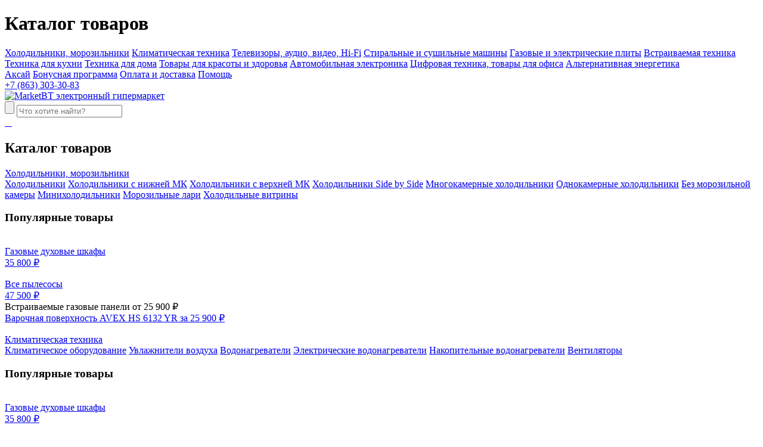

--- FILE ---
content_type: text/html; charset=UTF-8
request_url: https://aksay.marketbt.ru/catalog/kofemolki/
body_size: 13117
content:
<!doctype html>
<html class="no-js" lang="">
    <head>
        <meta charset="utf-8">
        <meta http-equiv="x-ua-compatible" content="ie=edge">
        <meta name="description" content="">
        <meta name="viewport" content="width=device-width, initial-scale=1">
        <!--<link rel="canonical" href="https://aksay.marketbt.ru/catalog/kofemolki/">-->
        <meta name="yandex-verification" content="ae8b43ee7cbeb0dd" />
        <meta name="yandex-verification" content="4b23d96a166c4f10" />
        <meta name="google-site-verification" content="JNX7cKOG354g3P-NtuSIVQek3Fu_ulQTUStUBXJZf18" />
        
        
        <link rel="shortcut icon" href="/favicon.ico?1768960222">
        <link rel="apple-touch-icon" href="icon.png">
        <!-- Place favicon.ico in the root directory -->
        <link href="https://fonts.googleapis.com/css?family=Montserrat:400,500,700&display=swap&subset=cyrillic" rel="stylesheet">
        <link href="https://fonts.googleapis.com/css?family=Exo+2" rel="stylesheet">

        <meta http-equiv="Content-Type" content="text/html; charset=UTF-8" />

<link href="/bitrix/cache/css/s1/market2019/template_84c1d25fdd1d0a54a4cf125f2b72a0a9/template_84c1d25fdd1d0a54a4cf125f2b72a0a9.css?1748585106181934" type="text/css"  data-template-style="true"  rel="stylesheet" />
<script type="text/javascript">if(!window.BX)window.BX={message:function(mess){if(typeof mess=='object') for(var i in mess) BX.message[i]=mess[i]; return true;}};</script>



<script type="text/javascript" src="/bitrix/cache/js/s1/market2019/template_2406d7e5409a8d4b404ba96c573e521a/template_2406d7e5409a8d4b404ba96c573e521a.js?1748349572378122"></script>

<script type="text/javascript">var _ba = _ba || []; _ba.push(["aid", "48f9429fd74b3bd185b065357d70f2ea"]); _ba.push(["host", "aksay.marketbt.ru"]); (function() {var ba = document.createElement("script"); ba.type = "text/javascript"; ba.async = true;ba.src = (document.location.protocol == "https:" ? "https://" : "http://") + "bitrix.info/ba.js";var s = document.getElementsByTagName("script")[0];s.parentNode.insertBefore(ba, s);})();</script>

        <title>Кофемолки</title>

            </head>
    <body>
        <script  src="https://api-maps.yandex.ru/2.1/?apikey=05a0147f-1982-42f2-be32-b849d6457560&lang=ru_RU" type="text/javascript"></script>

                                <div class="panel">
  <div class="panel-wrap">
      <h1>Каталог товаров</h1>
      <div class="cat-list">
                    <a href="/catalog/kholodilniki_morozilniki/" class="cat1-title">Холодильники, морозильники</a>
                    <a href="/catalog/klimaticheskaya_tekhnika/" class="cat1-title">Климатическая техника</a>
                    <a href="/catalog/televizory_audio_video_hi_fi/" class="cat1-title">Телевизоры, аудио, видео, Hi-Fi</a>
                    <a href="/catalog/stiralnye_i_sushilnye_mashiny/" class="cat1-title">Стиральные и сушильные машины</a>
                    <a href="/catalog/gazovye_i_elektricheskie_plity/" class="cat1-title">Газовые и электрические плиты</a>
                    <a href="/catalog/vstraivaemaya_tekhnika/" class="cat1-title">Встраиваемая техника</a>
                    <a href="/catalog/tekhnika_dlya_kukhni/" class="cat1-title">Техника для кухни</a>
                    <a href="/catalog/tekhnika_dlya_doma/" class="cat1-title">Техника для дома</a>
                    <a href="/catalog/tovary_dlya_krasoty_i_zdorovya/" class="cat1-title">Товары для красоты и здоровья</a>
                    <a href="/catalog/avtomobilnaya_elektronika/" class="cat1-title">Автомобильная электроника</a>
                    <a href="/catalog/tsifrovaya_tekhnika_tovary_dlya_ofisa/" class="cat1-title">Цифровая техника, товары для офиса</a>
                    <a href="/catalog/alternativnaya_energetika/" class="cat1-title">Альтернативная энергетика</a>
              </div>
      <!--
      <div class="bot">
          <div class="cat hit"><a href="#">Хиты продаж</a></div>
          <div class="cat action"><a href="#">Акции</a></div>
          <div class="cat new"><a href="#">Новинки</a></div>
      </div>
      -->
  </div>
</div>

        <style>
            .left_ny, .right_ny{
                position: relative;
                top: -40px;
                width: 20%;
            }
            .left_ny{
                text-align: right;
                background-image: url(/bitrix/templates/main/i/ny-left.png);
                background-position: right top;
                background-repeat: no-repeat;
            }
            .right_ny{
                text-align: left;
                background-image: url(/bitrix/templates/main/i/ny-right.png);
                background-position: left top;
                background-repeat: no-repeat;
            }
            .home-block.catalog-block{
                display: flex;
            }
            /*
            .header-red{
                background-image: url(/bitrix/templates/main/i/ny_header_red.png);
                background-position: 0% 0%;
                background-repeat: no-repeat;
            }
            */
        </style>

        <div class="header">
                        <div class="header-black">
                <div class="wrap">
                    <div class="flexwrap">
                        <div class="left">
                            <a href="#" class="item city">Аксай</a>
<a href="/bonusnaya-programma/"  class="item bonus">Бонусная программа</a>
<a href="/payment/"  class="item paydel">Оплата и доставка</a>
<a href="/faq/"  class="item support">Помощь</a>
                        </div>
                        <div class="right">
                                <!--
    <a href="#"  class="item cabinet open-login">
        <span class="text">Войти в личный кабинет</span><span class="label">+ 300 &#x20bd;</span>
    </a>
    -->
<a href="#"  class="item tel" onclick="ga ('send', 'event', 'click_back_call', 'click');ym(48821486, 'reachGoal', 'click_back_call'); return true;">
    <span class="num">+7 (863) 303-30-83</span></span>
</a>
                        </div>
                    </div>
                </div>
            </div>
            

            <div class="header-red">
                <!--
                <div class="ny-left"><img src="/i/ny-left.png" alt="MarketBT электронный гипермаркет"></div>
                <div class="ny-right"><img src="/i/ny-right.png" alt="MarketBT электронный гипермаркет"></div>
                -->
                <div class="wrap">
                    <div class="flexwrap">
                        <div class="left">
                            <div class="opener"></div>
                            <div class="item logo">
                                <a href="/"><img src="/local/templates/market2019/i/logo.png" alt="MarketBT электронный гипермаркет"></a>
                            </div>
                            <div class="item search">
                                <form action="/search/index.php" method="get">
    <input type="submit" id="search-button" value="">
    <input type="text" autocomplete="off" class="text" name="q" id="search-input" value="" placeholder="Что хотите найти?">
</form>                            </div>
                        </div>
                        <div class="right">
                            <!--
<a href="https://www.instagram.com/marketbt.ru" class="social">
    <img src="/local/templates/market2019/i/inst.png" alt="">
</a>
-->
<a href="https://vk.com/im_marketbt" class="social">
    <img src="/local/templates/market2019/i/vk.png" alt="">
</a>
<a href="https://ok.ru/marketbt" class="social ok">
    <img src="/local/templates/market2019/i/ok.png" alt="">
</a>

<a href="/catalog/compare/" class="item compare">
    <img src="/local/templates/market2019/i/compare.png" alt="">
    </a>
<a href="/catalog/delay/" class="item star">
    <img src="/local/templates/market2019/i/star.png" alt="">
    </a>

<!--
<a href="#!" class="item cart baskt-button">
    <img src="/local/templates/market2019/i/cart.png" alt="">
        </a>
    -->                        </div>
                    </div>
                </div>
            </div>
        </div>
        

        <div class=" catalog-item-block catalog-block catalog-hidden">
            
            <!--<div class="left_ny"></div>-->

            <div class="wrap">
                <div class="cat-wrap">
                    <div class="catalog-area">
                        
<div class="catalog">
    <h2>Каталог товаров</h2>
    <div class="top">
        <div class="cat-list">
                            <div class="cat-item">
                    <a class="cat1-title" href="/catalog/kholodilniki_morozilniki/">Холодильники, морозильники</a>
                                            <div class="bg-wrap">
                            <div class="cat-area">
                                                                    <a class="cat2-title" href="/catalog/kholodilniki/">Холодильники</a>
                                                                                                                        <a href="/catalog/kholodilniki_s_nizhney_mk/" class="cat3-title">Холодильники с нижней МК</a>
                                                                                    <a href="/catalog/kholodilniki_s_verkhney_mk/" class="cat3-title">Холодильники с верхней МК</a>
                                                                                    <a href="/catalog/kholodilniki_side_by_side/" class="cat3-title">Холодильники Side by Side</a>
                                                                                    <a href="/catalog/mnogokamernye_kholodilniki/" class="cat3-title">Многокамерные холодильники</a>
                                                                                    <a href="/catalog/odnokamernye_kholodilniki/" class="cat3-title">Однокамерные холодильники</a>
                                                                                    <a href="/catalog/bez_morozilnoy_kamery/" class="cat3-title">Без морозильной камеры</a>
                                                                                    <a href="/catalog/minikholodilniki/" class="cat3-title">Минихолодильники</a>
                                                                                                                                                <a class="cat2-title" href="/catalog/morozilnye_lari/">Морозильные лари</a>
                                                                                                        <a class="cat2-title" href="/catalog/kholodilnye_vitriny_/">Холодильные витрины </a>
                                                                                                    <div class="cat-popular">
                                  <h3>Популярные товары</h3>
                                  <div class="cat-popular-wrap">
                                      <div class="items">
                                          <a href="/catalog/gazovye_dukhovye_shkafy/?f%5B820%5D%5B0%5D=363319" class="item">
                                              <div class="pic"><img src="/upload/iblock/7d2/7d29f6a19d73c03feacbcded911071e2.jpg" alt=""></div>
                                              <div class="prod-title">Газовые духовые шкафы</div>
                                              <div class="price-area">
                                                  <span class="price">35 800 &#x20bd;</span>
                                              </div>
                                          </a>
                                          <a href="/catalog/vse_pylesosy/?f%5B820%5D%5B0%5D=359143" class="item">
                                              <div class="pic"><img src="/upload/iblock/493/4937b3c592821f1f4725866d1d231771.jpg" alt=""></div>
                                              <div class="prod-title">Все пылесосы</div>
                                              <div class="price-area"><span class="price">47 500 &#x20bd;</span></div>
                                          </a>
                                      </div>
                                  </div>
                              </div>
                            </div>
                        </div>
                        <div class="cat-banner">
                          <div class="title">Встраиваемые газовые панели от <span>25 900 &#x20bd;</span></div>
                          <a class="prod-area" href="/catalog/vstraivaemye_gazovye_paneli/varochnaya_poverkhnost_avex_hs_6132_yr/">
                              <div class="prod-item">
                                  <span>Варочная поверхность AVEX HS 6132 YR</span>
                                  <span class="bold">за 25 900 &#x20bd;</span>
                              </div>
                              <div class="pic">
                                  <img src="/upload/iblock/118/118a0112e2f4f81324e22fb4524ac750.jpg" alt="">
                              </div>
                          </a>
                      </div>
                                    </div>
                            <div class="cat-item">
                    <a class="cat1-title" href="/catalog/klimaticheskaya_tekhnika/">Климатическая техника</a>
                                            <div class="bg-wrap">
                            <div class="cat-area">
                                                                    <a class="cat2-title" href="/catalog/klimaticheskoe_oborudovanie/">Климатическое оборудование</a>
                                                                                                                        <a href="/catalog/uvlazhniteli_vozdukha/" class="cat3-title">Увлажнители воздуха</a>
                                                                                                                                                <a class="cat2-title" href="/catalog/vodonagrevateli/">Водонагреватели</a>
                                                                                                                        <a href="/catalog/elektricheskie_vodonagrevateli/" class="cat3-title">Электрические водонагреватели</a>
                                                                                    <a href="/catalog/nakopitelnye_vodonagrevateli/" class="cat3-title">Накопительные водонагреватели</a>
                                                                                                                                                <a class="cat2-title" href="/catalog/ventilyatory/">Вентиляторы</a>
                                                                                                    <div class="cat-popular">
                                  <h3>Популярные товары</h3>
                                  <div class="cat-popular-wrap">
                                      <div class="items">
                                          <a href="/catalog/gazovye_dukhovye_shkafy/?f%5B820%5D%5B0%5D=363319" class="item">
                                              <div class="pic"><img src="/upload/iblock/7d2/7d29f6a19d73c03feacbcded911071e2.jpg" alt=""></div>
                                              <div class="prod-title">Газовые духовые шкафы</div>
                                              <div class="price-area">
                                                  <span class="price">35 800 &#x20bd;</span>
                                              </div>
                                          </a>
                                          <a href="/catalog/vse_pylesosy/?f%5B820%5D%5B0%5D=359143" class="item">
                                              <div class="pic"><img src="/upload/iblock/493/4937b3c592821f1f4725866d1d231771.jpg" alt=""></div>
                                              <div class="prod-title">Все пылесосы</div>
                                              <div class="price-area"><span class="price">47 500 &#x20bd;</span></div>
                                          </a>
                                      </div>
                                  </div>
                              </div>
                            </div>
                        </div>
                        <div class="cat-banner">
                          <div class="title">Встраиваемые газовые панели от <span>25 900 &#x20bd;</span></div>
                          <a class="prod-area" href="/catalog/vstraivaemye_gazovye_paneli/varochnaya_poverkhnost_avex_hs_6132_yr/">
                              <div class="prod-item">
                                  <span>Варочная поверхность AVEX HS 6132 YR</span>
                                  <span class="bold">за 25 900 &#x20bd;</span>
                              </div>
                              <div class="pic">
                                  <img src="/upload/iblock/118/118a0112e2f4f81324e22fb4524ac750.jpg" alt="">
                              </div>
                          </a>
                      </div>
                                    </div>
                            <div class="cat-item">
                    <a class="cat1-title" href="/catalog/televizory_audio_video_hi_fi/">Телевизоры, аудио, видео, Hi-Fi</a>
                                            <div class="bg-wrap">
                            <div class="cat-area">
                                                                    <a class="cat2-title" href="/catalog/televizory/">Телевизоры</a>
                                                                                                        <a class="cat2-title" href="/catalog/sputnikovoe_i_tsifrovoe_tv/">Спутниковое и цифровое ТВ</a>
                                                                                                                        <a href="/catalog/pristavki_dlya_tsifrovogo_tv/" class="cat3-title">Приставки для цифрового ТВ</a>
                                                                                                                                                <a class="cat2-title" href="/catalog/audiotekhnika/">Аудиотехника</a>
                                                                                                                        <a href="/catalog/muzykalnye_tsentry/" class="cat3-title">Музыкальные центры</a>
                                                                                    <a href="/catalog/portativnaya_akustika/" class="cat3-title">Портативная акустика</a>
                                                                                                                                                <a class="cat2-title" href="/catalog/naushniki/">Наушники</a>
                                                                                                        <a class="cat2-title" href="/catalog/aksessuary_dlya_televizorov/">Аксессуары для телевизоров</a>
                                                                                                                        <a href="/catalog/tv_antenny/" class="cat3-title">ТВ антенны</a>
                                                                                                                                                <a class="cat2-title" href="/catalog/kronshteyny/">Кронштейны</a>
                                                                                                                        <a href="/catalog/kronshteyny_dlya_televizorov/" class="cat3-title">Кронштейны для телевизоров</a>
                                                                                                                                            <div class="cat-popular">
                                  <h3>Популярные товары</h3>
                                  <div class="cat-popular-wrap">
                                      <div class="items">
                                          <a href="/catalog/gazovye_dukhovye_shkafy/?f%5B820%5D%5B0%5D=363319" class="item">
                                              <div class="pic"><img src="/upload/iblock/7d2/7d29f6a19d73c03feacbcded911071e2.jpg" alt=""></div>
                                              <div class="prod-title">Газовые духовые шкафы</div>
                                              <div class="price-area">
                                                  <span class="price">35 800 &#x20bd;</span>
                                              </div>
                                          </a>
                                          <a href="/catalog/vse_pylesosy/?f%5B820%5D%5B0%5D=359143" class="item">
                                              <div class="pic"><img src="/upload/iblock/493/4937b3c592821f1f4725866d1d231771.jpg" alt=""></div>
                                              <div class="prod-title">Все пылесосы</div>
                                              <div class="price-area"><span class="price">47 500 &#x20bd;</span></div>
                                          </a>
                                      </div>
                                  </div>
                              </div>
                            </div>
                        </div>
                        <div class="cat-banner">
                          <div class="title">Встраиваемые газовые панели от <span>25 900 &#x20bd;</span></div>
                          <a class="prod-area" href="/catalog/vstraivaemye_gazovye_paneli/varochnaya_poverkhnost_avex_hs_6132_yr/">
                              <div class="prod-item">
                                  <span>Варочная поверхность AVEX HS 6132 YR</span>
                                  <span class="bold">за 25 900 &#x20bd;</span>
                              </div>
                              <div class="pic">
                                  <img src="/upload/iblock/118/118a0112e2f4f81324e22fb4524ac750.jpg" alt="">
                              </div>
                          </a>
                      </div>
                                    </div>
                            <div class="cat-item">
                    <a class="cat1-title" href="/catalog/stiralnye_i_sushilnye_mashiny/">Стиральные и сушильные машины</a>
                                            <div class="bg-wrap">
                            <div class="cat-area">
                                                                    <a class="cat2-title" href="/catalog/stiralnye_mashiny/">Стиральные машины</a>
                                                                                                                        <a href="/catalog/polnorazmernye_stiralnye_mashiny/" class="cat3-title">Полноразмерные стиральные машины</a>
                                                                                    <a href="/catalog/uzkie_stiralnye_mashiny/" class="cat3-title">Узкие стиральные машины</a>
                                                                                    <a href="/catalog/stiralnye_mashiny_s_sushkoy/" class="cat3-title">Стиральные машины с сушкой</a>
                                                                                                                                                <a class="cat2-title" href="/catalog/aksessuary_dlya_stirki/">Аксессуары для стирки</a>
                                                                                                    <div class="cat-popular">
                                  <h3>Популярные товары</h3>
                                  <div class="cat-popular-wrap">
                                      <div class="items">
                                          <a href="/catalog/gazovye_dukhovye_shkafy/?f%5B820%5D%5B0%5D=363319" class="item">
                                              <div class="pic"><img src="/upload/iblock/7d2/7d29f6a19d73c03feacbcded911071e2.jpg" alt=""></div>
                                              <div class="prod-title">Газовые духовые шкафы</div>
                                              <div class="price-area">
                                                  <span class="price">35 800 &#x20bd;</span>
                                              </div>
                                          </a>
                                          <a href="/catalog/vse_pylesosy/?f%5B820%5D%5B0%5D=359143" class="item">
                                              <div class="pic"><img src="/upload/iblock/493/4937b3c592821f1f4725866d1d231771.jpg" alt=""></div>
                                              <div class="prod-title">Все пылесосы</div>
                                              <div class="price-area"><span class="price">47 500 &#x20bd;</span></div>
                                          </a>
                                      </div>
                                  </div>
                              </div>
                            </div>
                        </div>
                        <div class="cat-banner">
                          <div class="title">Встраиваемые газовые панели от <span>25 900 &#x20bd;</span></div>
                          <a class="prod-area" href="/catalog/vstraivaemye_gazovye_paneli/varochnaya_poverkhnost_avex_hs_6132_yr/">
                              <div class="prod-item">
                                  <span>Варочная поверхность AVEX HS 6132 YR</span>
                                  <span class="bold">за 25 900 &#x20bd;</span>
                              </div>
                              <div class="pic">
                                  <img src="/upload/iblock/118/118a0112e2f4f81324e22fb4524ac750.jpg" alt="">
                              </div>
                          </a>
                      </div>
                                    </div>
                            <div class="cat-item">
                    <a class="cat1-title" href="/catalog/gazovye_i_elektricheskie_plity/">Газовые и электрические плиты</a>
                                            <div class="bg-wrap">
                            <div class="cat-area">
                                                                    <a class="cat2-title" href="/catalog/gazovye_plity/">Газовые плиты</a>
                                                                                                        <a class="cat2-title" href="/catalog/elektricheskie_plity/">Электрические плиты</a>
                                                                                                        <a class="cat2-title" href="/catalog/kombinirovannye_plity/">Комбинированные плиты</a>
                                                                                                        <a class="cat2-title" href="/catalog/aksessuary_dlya_kukhonnykh_plit/">Аксессуары для кухонных плит</a>
                                                                                                        <a class="cat2-title" href="/catalog/prochie_kukhonnye_aksessuary/">Прочие кухонные аксессуары</a>
                                                                                                    <div class="cat-popular">
                                  <h3>Популярные товары</h3>
                                  <div class="cat-popular-wrap">
                                      <div class="items">
                                          <a href="/catalog/gazovye_dukhovye_shkafy/?f%5B820%5D%5B0%5D=363319" class="item">
                                              <div class="pic"><img src="/upload/iblock/7d2/7d29f6a19d73c03feacbcded911071e2.jpg" alt=""></div>
                                              <div class="prod-title">Газовые духовые шкафы</div>
                                              <div class="price-area">
                                                  <span class="price">35 800 &#x20bd;</span>
                                              </div>
                                          </a>
                                          <a href="/catalog/vse_pylesosy/?f%5B820%5D%5B0%5D=359143" class="item">
                                              <div class="pic"><img src="/upload/iblock/493/4937b3c592821f1f4725866d1d231771.jpg" alt=""></div>
                                              <div class="prod-title">Все пылесосы</div>
                                              <div class="price-area"><span class="price">47 500 &#x20bd;</span></div>
                                          </a>
                                      </div>
                                  </div>
                              </div>
                            </div>
                        </div>
                        <div class="cat-banner">
                          <div class="title">Встраиваемые газовые панели от <span>25 900 &#x20bd;</span></div>
                          <a class="prod-area" href="/catalog/vstraivaemye_gazovye_paneli/varochnaya_poverkhnost_avex_hs_6132_yr/">
                              <div class="prod-item">
                                  <span>Варочная поверхность AVEX HS 6132 YR</span>
                                  <span class="bold">за 25 900 &#x20bd;</span>
                              </div>
                              <div class="pic">
                                  <img src="/upload/iblock/118/118a0112e2f4f81324e22fb4524ac750.jpg" alt="">
                              </div>
                          </a>
                      </div>
                                    </div>
                            <div class="cat-item">
                    <a class="cat1-title" href="/catalog/vstraivaemaya_tekhnika/">Встраиваемая техника</a>
                                            <div class="bg-wrap">
                            <div class="cat-area">
                                                                    <a class="cat2-title" href="/catalog/vstraivaemye_gazovye_paneli/">Встраиваемые газовые панели</a>
                                                                                                        <a class="cat2-title" href="/catalog/vstraivaemye_elektricheskie_paneli/">Встраиваемые электрические панели</a>
                                                                                                        <a class="cat2-title" href="/catalog/vstraivaemye_kombinirovannye_paneli/">Встраиваемые комбинированные панели</a>
                                                                                                        <a class="cat2-title" href="/catalog/gazovye_dukhovye_shkafy/">Газовые духовые шкафы</a>
                                                                                                        <a class="cat2-title" href="/catalog/elektricheskie_dukhovye_shkafy/">Электрические духовые шкафы</a>
                                                                                                        <a class="cat2-title" href="/catalog/vstraivaemye_komplekty/">Встраиваемые комплекты</a>
                                                                                                        <a class="cat2-title" href="/catalog/vstraivaemye_mikrovolnovye_pechi/">Встраиваемые микроволновые печи</a>
                                                                                                        <a class="cat2-title" href="/catalog/vstraivaemye_posudomoechnye_mashiny/">Встраиваемые посудомоечные машины</a>
                                                                                                        <a class="cat2-title" href="/catalog/aksessuary_dlya_posudomoechnykh_mashin/">Аксессуары для посудомоечных машин</a>
                                                                                                        <a class="cat2-title" href="/catalog/vstraivaemye_kholodilniki/">Встраиваемые холодильники</a>
                                                                                                        <a class="cat2-title" href="/catalog/vstraivaemye_morozilnye_kamery/">Встраиваемые морозильные камеры</a>
                                                                                                        <a class="cat2-title" href="/catalog/vytyazhki/">Вытяжки</a>
                                                                                                                        <a href="/catalog/vstraivaemye_vytyazhki/" class="cat3-title">Встраиваемые вытяжки</a>
                                                                                                                                            <div class="cat-popular">
                                  <h3>Популярные товары</h3>
                                  <div class="cat-popular-wrap">
                                      <div class="items">
                                          <a href="/catalog/gazovye_dukhovye_shkafy/?f%5B820%5D%5B0%5D=363319" class="item">
                                              <div class="pic"><img src="/upload/iblock/7d2/7d29f6a19d73c03feacbcded911071e2.jpg" alt=""></div>
                                              <div class="prod-title">Газовые духовые шкафы</div>
                                              <div class="price-area">
                                                  <span class="price">35 800 &#x20bd;</span>
                                              </div>
                                          </a>
                                          <a href="/catalog/vse_pylesosy/?f%5B820%5D%5B0%5D=359143" class="item">
                                              <div class="pic"><img src="/upload/iblock/493/4937b3c592821f1f4725866d1d231771.jpg" alt=""></div>
                                              <div class="prod-title">Все пылесосы</div>
                                              <div class="price-area"><span class="price">47 500 &#x20bd;</span></div>
                                          </a>
                                      </div>
                                  </div>
                              </div>
                            </div>
                        </div>
                        <div class="cat-banner">
                          <div class="title">Встраиваемые газовые панели от <span>25 900 &#x20bd;</span></div>
                          <a class="prod-area" href="/catalog/vstraivaemye_gazovye_paneli/varochnaya_poverkhnost_avex_hs_6132_yr/">
                              <div class="prod-item">
                                  <span>Варочная поверхность AVEX HS 6132 YR</span>
                                  <span class="bold">за 25 900 &#x20bd;</span>
                              </div>
                              <div class="pic">
                                  <img src="/upload/iblock/118/118a0112e2f4f81324e22fb4524ac750.jpg" alt="">
                              </div>
                          </a>
                      </div>
                                    </div>
                            <div class="cat-item">
                    <a class="cat1-title" href="/catalog/tekhnika_dlya_kukhni/">Техника для кухни</a>
                                            <div class="bg-wrap">
                            <div class="cat-area">
                                                                    <a class="cat2-title" href="/catalog/prigotovlenie_pishchi/">Приготовление пищи</a>
                                                                                                                        <a href="/catalog/mikrovolnovye_pechi/" class="cat3-title">Микроволновые печи</a>
                                                                                    <a href="/catalog/miksery_i_blendery/" class="cat3-title">Миксеры и блендеры</a>
                                                                                    <a href="/catalog/myasorubki/" class="cat3-title">Мясорубки</a>
                                                                                    <a href="/catalog/multivarki/" class="cat3-title">Мультиварки</a>
                                                                                    <a href="/catalog/elektricheskie_grili/" class="cat3-title">Электрические грили</a>
                                                                                    <a href="/catalog/kukhonnye_mashiny_i_kombayny/" class="cat3-title">Кухонные машины и комбайны</a>
                                                                                    <a href="/catalog/mini_pechi/" class="cat3-title">Мини-печи</a>
                                                                                    <a href="/catalog/khlebopechki/" class="cat3-title">Хлебопечки</a>
                                                                                    <a href="/catalog/parovarki/" class="cat3-title">Пароварки</a>
                                                                                    <a href="/catalog/aksessuary_dlya_mikrovolnovykh_pechey/" class="cat3-title">Аксессуары для микроволновых печей</a>
                                                                                    <a href="/catalog/aksessuary_dlya_kholodilnikov/" class="cat3-title">Аксессуары для холодильников</a>
                                                                                                                                                <a class="cat2-title" href="/catalog/posudomoechnye_mashiny/">Посудомоечные машины</a>
                                                                                                        <a class="cat2-title" href="/catalog/melkaya_kukhonnaya_tekhnika/">Мелкая кухонная техника</a>
                                                                                                                        <a href="/catalog/elektrochayniki/" class="cat3-title">Электрочайники</a>
                                                                                    <a href="/catalog/tostery_i_rostery/" class="cat3-title">Тостеры и ростеры</a>
                                                                                    <a href="/catalog/kukhonnye_vesy/" class="cat3-title">Кухонные весы</a>
                                                                                    <a href="/catalog/kulery/" class="cat3-title">Кулеры</a>
                                                                                    <a href="/catalog/sushilki_dlya_ovoshchey_fruktov_gribov/" class="cat3-title">Сушилки для овощей, фруктов, грибов</a>
                                                                                    <a href="/catalog/drugie_kukhonnye_pribory/" class="cat3-title">Другие кухонные приборы</a>
                                                                                    <a href="/catalog/aerogrili/" class="cat3-title">Аэрогрили</a>
                                                                                                                                                <a class="cat2-title" href="/catalog/prigotovlenie_kofe/">Приготовление кофе</a>
                                                                                                                        <a href="/catalog/kofevarki/" class="cat3-title">Кофеварки</a>
                                                                                    <a href="/catalog/kofemolki/" class="cat3-title">Кофемолки</a>
                                                                                    <a href="/catalog/aksessuary_dlya_kofemashin/" class="cat3-title">Аксессуары для кофемашин</a>
                                                                                                                                            <div class="cat-popular">
                                  <h3>Популярные товары</h3>
                                  <div class="cat-popular-wrap">
                                      <div class="items">
                                          <a href="/catalog/gazovye_dukhovye_shkafy/?f%5B820%5D%5B0%5D=363319" class="item">
                                              <div class="pic"><img src="/upload/iblock/7d2/7d29f6a19d73c03feacbcded911071e2.jpg" alt=""></div>
                                              <div class="prod-title">Газовые духовые шкафы</div>
                                              <div class="price-area">
                                                  <span class="price">35 800 &#x20bd;</span>
                                              </div>
                                          </a>
                                          <a href="/catalog/vse_pylesosy/?f%5B820%5D%5B0%5D=359143" class="item">
                                              <div class="pic"><img src="/upload/iblock/493/4937b3c592821f1f4725866d1d231771.jpg" alt=""></div>
                                              <div class="prod-title">Все пылесосы</div>
                                              <div class="price-area"><span class="price">47 500 &#x20bd;</span></div>
                                          </a>
                                      </div>
                                  </div>
                              </div>
                            </div>
                        </div>
                        <div class="cat-banner">
                          <div class="title">Встраиваемые газовые панели от <span>25 900 &#x20bd;</span></div>
                          <a class="prod-area" href="/catalog/vstraivaemye_gazovye_paneli/varochnaya_poverkhnost_avex_hs_6132_yr/">
                              <div class="prod-item">
                                  <span>Варочная поверхность AVEX HS 6132 YR</span>
                                  <span class="bold">за 25 900 &#x20bd;</span>
                              </div>
                              <div class="pic">
                                  <img src="/upload/iblock/118/118a0112e2f4f81324e22fb4524ac750.jpg" alt="">
                              </div>
                          </a>
                      </div>
                                    </div>
                            <div class="cat-item">
                    <a class="cat1-title" href="/catalog/tekhnika_dlya_doma/">Техника для дома</a>
                                            <div class="bg-wrap">
                            <div class="cat-area">
                                                                    <a class="cat2-title" href="/catalog/pylesosy/">Пылесосы</a>
                                                                                                                        <a href="/catalog/vse_pylesosy/" class="cat3-title">Все пылесосы</a>
                                                                                    <a href="/catalog/pylesosy_s_konteynerom_dlya_pyli/" class="cat3-title">Пылесосы с контейнером для пыли</a>
                                                                                    <a href="/catalog/roboty_pylesosy/" class="cat3-title">Роботы-пылесосы</a>
                                                                                    <a href="/catalog/pylesosy_s_pylesbornikom/" class="cat3-title">Пылесосы с пылесборником</a>
                                                                                    <a href="/catalog/akkumulyatornye_pylesosy/" class="cat3-title">Аккумуляторные пылесосы</a>
                                                                                    <a href="/catalog/aksessuary_dlya_pylesosov/" class="cat3-title">Аксессуары для пылесосов</a>
                                                                                                                                                <a class="cat2-title" href="/catalog/tovary_dlya_ukhoda_za_odezhdoy/">Товары для ухода за одеждой</a>
                                                                                                                        <a href="/catalog/utyugi/" class="cat3-title">Утюги</a>
                                                                                    <a href="/catalog/shveynye_mashiny/" class="cat3-title">Швейные машины</a>
                                                                                                                                            <div class="cat-popular">
                                  <h3>Популярные товары</h3>
                                  <div class="cat-popular-wrap">
                                      <div class="items">
                                          <a href="/catalog/gazovye_dukhovye_shkafy/?f%5B820%5D%5B0%5D=363319" class="item">
                                              <div class="pic"><img src="/upload/iblock/7d2/7d29f6a19d73c03feacbcded911071e2.jpg" alt=""></div>
                                              <div class="prod-title">Газовые духовые шкафы</div>
                                              <div class="price-area">
                                                  <span class="price">35 800 &#x20bd;</span>
                                              </div>
                                          </a>
                                          <a href="/catalog/vse_pylesosy/?f%5B820%5D%5B0%5D=359143" class="item">
                                              <div class="pic"><img src="/upload/iblock/493/4937b3c592821f1f4725866d1d231771.jpg" alt=""></div>
                                              <div class="prod-title">Все пылесосы</div>
                                              <div class="price-area"><span class="price">47 500 &#x20bd;</span></div>
                                          </a>
                                      </div>
                                  </div>
                              </div>
                            </div>
                        </div>
                        <div class="cat-banner">
                          <div class="title">Встраиваемые газовые панели от <span>25 900 &#x20bd;</span></div>
                          <a class="prod-area" href="/catalog/vstraivaemye_gazovye_paneli/varochnaya_poverkhnost_avex_hs_6132_yr/">
                              <div class="prod-item">
                                  <span>Варочная поверхность AVEX HS 6132 YR</span>
                                  <span class="bold">за 25 900 &#x20bd;</span>
                              </div>
                              <div class="pic">
                                  <img src="/upload/iblock/118/118a0112e2f4f81324e22fb4524ac750.jpg" alt="">
                              </div>
                          </a>
                      </div>
                                    </div>
                            <div class="cat-item">
                    <a class="cat1-title" href="/catalog/tovary_dlya_krasoty_i_zdorovya/">Товары для красоты и здоровья</a>
                                            <div class="bg-wrap">
                            <div class="cat-area">
                                                                    <a class="cat2-title" href="/catalog/tovary_dlya_ukladki_i_strizhki/">Товары для укладки и стрижки</a>
                                                                                                                        <a href="/catalog/shchiptsy_dlya_zavivki_volos/" class="cat3-title">Щипцы для завивки волос</a>
                                                                                    <a href="/catalog/fen_shchetki/" class="cat3-title">Фен-щетки</a>
                                                                                    <a href="/catalog/multistaylery/" class="cat3-title">Мультистайлеры</a>
                                                                                    <a href="/catalog/vypryamiteli_dlya_volos/" class="cat3-title">Выпрямители для волос</a>
                                                                                    <a href="/catalog/feny/" class="cat3-title">Фены</a>
                                                                                                                                                <a class="cat2-title" href="/catalog/tovary_dlya_zdorovya/">Товары для здоровья</a>
                                                                                                                        <a href="/catalog/vesy_napolnye/" class="cat3-title">Весы напольные</a>
                                                                                                                                                <a class="cat2-title" href="/catalog/britvy_i_epilyatory/">Бритвы и эпиляторы</a>
                                                                                                                        <a href="/catalog/elektrobritvy/" class="cat3-title">Электробритвы</a>
                                                                                                                                            <div class="cat-popular">
                                  <h3>Популярные товары</h3>
                                  <div class="cat-popular-wrap">
                                      <div class="items">
                                          <a href="/catalog/gazovye_dukhovye_shkafy/?f%5B820%5D%5B0%5D=363319" class="item">
                                              <div class="pic"><img src="/upload/iblock/7d2/7d29f6a19d73c03feacbcded911071e2.jpg" alt=""></div>
                                              <div class="prod-title">Газовые духовые шкафы</div>
                                              <div class="price-area">
                                                  <span class="price">35 800 &#x20bd;</span>
                                              </div>
                                          </a>
                                          <a href="/catalog/vse_pylesosy/?f%5B820%5D%5B0%5D=359143" class="item">
                                              <div class="pic"><img src="/upload/iblock/493/4937b3c592821f1f4725866d1d231771.jpg" alt=""></div>
                                              <div class="prod-title">Все пылесосы</div>
                                              <div class="price-area"><span class="price">47 500 &#x20bd;</span></div>
                                          </a>
                                      </div>
                                  </div>
                              </div>
                            </div>
                        </div>
                        <div class="cat-banner">
                          <div class="title">Встраиваемые газовые панели от <span>25 900 &#x20bd;</span></div>
                          <a class="prod-area" href="/catalog/vstraivaemye_gazovye_paneli/varochnaya_poverkhnost_avex_hs_6132_yr/">
                              <div class="prod-item">
                                  <span>Варочная поверхность AVEX HS 6132 YR</span>
                                  <span class="bold">за 25 900 &#x20bd;</span>
                              </div>
                              <div class="pic">
                                  <img src="/upload/iblock/118/118a0112e2f4f81324e22fb4524ac750.jpg" alt="">
                              </div>
                          </a>
                      </div>
                                    </div>
                            <div class="cat-item">
                    <a class="cat1-title" href="/catalog/avtomobilnaya_elektronika/">Автомобильная электроника</a>
                                            <div class="bg-wrap">
                            <div class="cat-area">
                                                                    <a class="cat2-title" href="/catalog/aksessuary_dlya_avtomobilya/">Аксессуары для автомобиля</a>
                                                                                                                        <a href="/catalog/bluetooth_garnitury/" class="cat3-title">Bluetooth-гарнитуры</a>
                                                                                                                                            <div class="cat-popular">
                                  <h3>Популярные товары</h3>
                                  <div class="cat-popular-wrap">
                                      <div class="items">
                                          <a href="/catalog/gazovye_dukhovye_shkafy/?f%5B820%5D%5B0%5D=363319" class="item">
                                              <div class="pic"><img src="/upload/iblock/7d2/7d29f6a19d73c03feacbcded911071e2.jpg" alt=""></div>
                                              <div class="prod-title">Газовые духовые шкафы</div>
                                              <div class="price-area">
                                                  <span class="price">35 800 &#x20bd;</span>
                                              </div>
                                          </a>
                                          <a href="/catalog/vse_pylesosy/?f%5B820%5D%5B0%5D=359143" class="item">
                                              <div class="pic"><img src="/upload/iblock/493/4937b3c592821f1f4725866d1d231771.jpg" alt=""></div>
                                              <div class="prod-title">Все пылесосы</div>
                                              <div class="price-area"><span class="price">47 500 &#x20bd;</span></div>
                                          </a>
                                      </div>
                                  </div>
                              </div>
                            </div>
                        </div>
                        <div class="cat-banner">
                          <div class="title">Встраиваемые газовые панели от <span>25 900 &#x20bd;</span></div>
                          <a class="prod-area" href="/catalog/vstraivaemye_gazovye_paneli/varochnaya_poverkhnost_avex_hs_6132_yr/">
                              <div class="prod-item">
                                  <span>Варочная поверхность AVEX HS 6132 YR</span>
                                  <span class="bold">за 25 900 &#x20bd;</span>
                              </div>
                              <div class="pic">
                                  <img src="/upload/iblock/118/118a0112e2f4f81324e22fb4524ac750.jpg" alt="">
                              </div>
                          </a>
                      </div>
                                    </div>
                            <div class="cat-item">
                    <a class="cat1-title" href="/catalog/tsifrovaya_tekhnika_tovary_dlya_ofisa/">Цифровая техника, товары для офиса</a>
                                            <div class="bg-wrap">
                            <div class="cat-area">
                                                                    <a class="cat2-title" href="/catalog/aksessuary/">Аксессуары</a>
                                                                                                                        <a href="/catalog/igrovye_aksessuary/" class="cat3-title">Игровые аксессуары</a>
                                                                                                                                            <div class="cat-popular">
                                  <h3>Популярные товары</h3>
                                  <div class="cat-popular-wrap">
                                      <div class="items">
                                          <a href="/catalog/gazovye_dukhovye_shkafy/?f%5B820%5D%5B0%5D=363319" class="item">
                                              <div class="pic"><img src="/upload/iblock/7d2/7d29f6a19d73c03feacbcded911071e2.jpg" alt=""></div>
                                              <div class="prod-title">Газовые духовые шкафы</div>
                                              <div class="price-area">
                                                  <span class="price">35 800 &#x20bd;</span>
                                              </div>
                                          </a>
                                          <a href="/catalog/vse_pylesosy/?f%5B820%5D%5B0%5D=359143" class="item">
                                              <div class="pic"><img src="/upload/iblock/493/4937b3c592821f1f4725866d1d231771.jpg" alt=""></div>
                                              <div class="prod-title">Все пылесосы</div>
                                              <div class="price-area"><span class="price">47 500 &#x20bd;</span></div>
                                          </a>
                                      </div>
                                  </div>
                              </div>
                            </div>
                        </div>
                        <div class="cat-banner">
                          <div class="title">Встраиваемые газовые панели от <span>25 900 &#x20bd;</span></div>
                          <a class="prod-area" href="/catalog/vstraivaemye_gazovye_paneli/varochnaya_poverkhnost_avex_hs_6132_yr/">
                              <div class="prod-item">
                                  <span>Варочная поверхность AVEX HS 6132 YR</span>
                                  <span class="bold">за 25 900 &#x20bd;</span>
                              </div>
                              <div class="pic">
                                  <img src="/upload/iblock/118/118a0112e2f4f81324e22fb4524ac750.jpg" alt="">
                              </div>
                          </a>
                      </div>
                                    </div>
                            <div class="cat-item">
                    <a class="cat1-title" href="/catalog/alternativnaya_energetika/">Альтернативная энергетика</a>
                                            <div class="bg-wrap">
                            <div class="cat-area">
                                                                    <a class="cat2-title" href="/catalog/generatory/">Генераторы</a>
                                                                                                        <a class="cat2-title" href="/catalog/elektrostantsii_portativnye/">Электростанции портативные</a>
                                                                                                    <div class="cat-popular">
                                  <h3>Популярные товары</h3>
                                  <div class="cat-popular-wrap">
                                      <div class="items">
                                          <a href="/catalog/gazovye_dukhovye_shkafy/?f%5B820%5D%5B0%5D=363319" class="item">
                                              <div class="pic"><img src="/upload/iblock/7d2/7d29f6a19d73c03feacbcded911071e2.jpg" alt=""></div>
                                              <div class="prod-title">Газовые духовые шкафы</div>
                                              <div class="price-area">
                                                  <span class="price">35 800 &#x20bd;</span>
                                              </div>
                                          </a>
                                          <a href="/catalog/vse_pylesosy/?f%5B820%5D%5B0%5D=359143" class="item">
                                              <div class="pic"><img src="/upload/iblock/493/4937b3c592821f1f4725866d1d231771.jpg" alt=""></div>
                                              <div class="prod-title">Все пылесосы</div>
                                              <div class="price-area"><span class="price">47 500 &#x20bd;</span></div>
                                          </a>
                                      </div>
                                  </div>
                              </div>
                            </div>
                        </div>
                        <div class="cat-banner">
                          <div class="title">Встраиваемые газовые панели от <span>25 900 &#x20bd;</span></div>
                          <a class="prod-area" href="/catalog/vstraivaemye_gazovye_paneli/varochnaya_poverkhnost_avex_hs_6132_yr/">
                              <div class="prod-item">
                                  <span>Варочная поверхность AVEX HS 6132 YR</span>
                                  <span class="bold">за 25 900 &#x20bd;</span>
                              </div>
                              <div class="pic">
                                  <img src="/upload/iblock/118/118a0112e2f4f81324e22fb4524ac750.jpg" alt="">
                              </div>
                          </a>
                      </div>
                                    </div>
                    </div>
    </div>
    <!--
    <div class="bottom">
        <div class="cat hit"><a href="#">Хиты продаж</a></div>
        <div class="cat action"><a href="#">Акции</a></div>
        <div class="cat new"><a href="#">Новинки</a></div>
    </div>
    -->
</div>                                                <div class="banner">
                            <div class="swiper-container banner-swiper">
                                <div class="swiper-wrapper">
                                                                            <div class="swiper-slide">
                                                                                            <a href="https://marketbt.ru/payment/" class="link"><img src="/upload/iblock/5f3/5f3a622dcf80cc4efe20c16c907a8600.jpg" alt=""></a>
                                                                                    </div>
                                                                            <div class="swiper-slide">
                                                                                            <a href="/catalog/action/?na=1" class="link"><img src="/upload/iblock/298/298a50a508f54b7c26bc72f93d271610.jpg" alt=""></a>
                                                                                    </div>
                                                                            <div class="swiper-slide">
                                                                                            <a href="/search/?q=Холодильник+NORDFROST" class="link"><img src="/upload/iblock/f06/f069ce70af06f1b4aee6ebd337c162d5.jpg" alt=""></a>
                                                                                    </div>
                                                                            <div class="swiper-slide">
                                                                                            <a href="/search/?q=%D1%85%D0%BE%D0%BB%D0%BE%D0%B4%D0%B8%D0%BB%D1%8C%D0%BD%D0%B8%D0%BA+Hiberg" class="link"><img src="/upload/iblock/2cd/2cdd685aaeef3068f3609b44d6c53c5e.jpg" alt=""></a>
                                                                                    </div>
                                                                            <div class="swiper-slide">
                                                                                            <a href="/catalog/elektricheskie_dukhovye_shkafy/?f%5B820%5D%5B%5D=2436" class="link"><img src="/upload/iblock/3b9/3b93f1273132fc3e8e7421610794cd84.jpg" alt=""></a>
                                                                                    </div>
                                                                            <div class="swiper-slide">
                                                                                            <a href="/catalog/konditsionery/" class="link"><img src="/upload/iblock/0e7/0e7a198b96fad967713ed83b30cf3d78.jpg" alt=""></a>
                                                                                    </div>
                                                                            <div class="swiper-slide">
                                                                                            <a href="/catalog/shveynye_mashiny/" class="link"><img src="/upload/iblock/07c/07cb97da025f8ace6dc1bd79ca216f3d.jpg" alt=""></a>
                                                                                    </div>
                                                                            <div class="swiper-slide">
                                                                                            <a href="/catalog/vodonagrevateli/" class="link"><img src="/upload/iblock/d18/d18d8ccfdd5b28aec4a9d41e22944c68.jpg" alt=""></a>
                                                                                    </div>
                                                                            <div class="swiper-slide">
                                                                                            <a href="/catalog/myasorubki/" class="link"><img src="/upload/iblock/f62/f623828fc57e78d1c87d22448e0559b0.jpg" alt=""></a>
                                                                                    </div>
                                                                    </div>
                            </div> <!-- swiper-banner -->
                        </div>
                    </div>
                    <div class="banner-items">
                        <div class="swiper-container title-swiper">
                            <div class="swiper-wrapper">
                                                                    <div class="swiper-slide"><span class="text">хом</span></div>
                                                                    <div class="swiper-slide"><span class="text">Телевизоры</span></div>
                                                                    <div class="swiper-slide"><span class="text">NORDFROST</span></div>
                                                                    <div class="swiper-slide"><span class="text">Холодильники HIBERG</span></div>
                                                                    <div class="swiper-slide"><span class="text">Духовые шкафы AVEX</span></div>
                                                                    <div class="swiper-slide"><span class="text">Комфорт в любых условиях</span></div>
                                                                    <div class="swiper-slide"><span class="text">Для умелых хозяек</span></div>
                                                                    <div class="swiper-slide"><span class="text">Все типы водонагревателей</span></div>
                                                                    <div class="swiper-slide"><span class="text">Мощные и надёжные помощники</span></div>
                                                            </div>
                        </div>
                    </div>
                    <div class="banner-pagination swiper-pagination"></div>
                </div>
                
	<div class="title-area">
        <div class="left">
            <a href="#" class="catalog-open"><span>каталог товаров</span><span class="hidden">свернуть каталог</span></a>
        </div>
        <div class="right">
            <h1>Кофемолки</h1>
        </div>
    </div>
                            </div>
            
            <!--<div class="right_ny"></div>-->

        </div>
        <div class="catalog-item-block">
    <div class="wrap">
    	<div class="flexwrap">
    		<style>
    			.filter-block {
    				margin-top:45px;
    			}
    			.link-item {
					margin-bottom:10px;
    			}
    			.link-item a {
					color: #000;
    			}
    			.link-item a:hover {
    				text-decoration: underline;
    			}
    		</style>
    			    		    	<!--noindex-->

				<div class="filters-area">
	<div class="filters">
		<h2>Подбор по параметрам</h2>
		<form action="/catalog/kofemolki/" method="get">
						<div class="filter-block">
				<ul>
					<li class="item action">
                        <label class="checkbox">
                            <input type="checkbox" name="f[e]" value="1" >
                            <div class="checkbox-text"><span>Наличие</span> <!--<span class="kol-vo">65</span>--></div>
                        </label>
                    </li>
				</ul>
			</div>

						<div class="filter-block">
				<div class="filter-title">Цена</div>
				<ul>
									</ul>
			</div>
												<div class="filter-block">
						<div class="filter-title">Производитель</div>
						<ul>
																<li class="item ">
										<label for="BRAND_352260" class="checkbox">
											<input id="BRAND_352260" type="checkbox" name="f[820][]" value="352260"  />
											<div class="checkbox-text">
												<span>GALAXY</span>
												<span class="kol-vo">2</span>
											</div>
										</label>
									</li>
																<li class="item ">
										<label for="BRAND_2407" class="checkbox">
											<input id="BRAND_2407" type="checkbox" name="f[820][]" value="2407"  />
											<div class="checkbox-text">
												<span>MAGNIT</span>
												<span class="kol-vo">1</span>
											</div>
										</label>
									</li>
																<li class="item ">
										<label for="BRAND_276246" class="checkbox">
											<input id="BRAND_276246" type="checkbox" name="f[820][]" value="276246"  />
											<div class="checkbox-text">
												<span>REDMOND</span>
												<span class="kol-vo">1</span>
											</div>
										</label>
									</li>
													</ul>
											</div>
																<div class="filter-block">
						<div class="filter-title">Мощность (Вт)</div>
						<ul>
															<li class="item">
									<label for="prop_18770_0" class="checkbox">
										<input id="prop_18770_0"
										type="checkbox"
										name="f[prop][18770][]"
										value="0:180"
																				/>
										<div class="checkbox-text">
											<span>до 180</span>
											<span class="kol-vo">1</span>
										</div>
									</label>
								</li>
															<li class="item">
									<label for="prop_18770_1" class="checkbox">
										<input id="prop_18770_1"
										type="checkbox"
										name="f[prop][18770][]"
										value="180:200"
																				/>
										<div class="checkbox-text">
											<span>180 - 200</span>
											<span class="kol-vo">2</span>
										</div>
									</label>
								</li>
															<li class="item">
									<label for="prop_18770_2" class="checkbox">
										<input id="prop_18770_2"
										type="checkbox"
										name="f[prop][18770][]"
										value="200:220"
																				/>
										<div class="checkbox-text">
											<span>200 - 220</span>
											<span class="kol-vo">1</span>
										</div>
									</label>
								</li>
															<li class="item">
									<label for="prop_18770_3" class="checkbox">
										<input id="prop_18770_3"
										type="checkbox"
										name="f[prop][18770][]"
										value="220:240"
																				/>
										<div class="checkbox-text">
											<span>220 - 240</span>
											<span class="kol-vo">1</span>
										</div>
									</label>
								</li>
															<li class="item">
									<label for="prop_18770_4" class="checkbox">
										<input id="prop_18770_4"
										type="checkbox"
										name="f[prop][18770][]"
										value="240:0"
																				/>
										<div class="checkbox-text">
											<span>от 240</span>
											<span class="kol-vo">2</span>
										</div>
									</label>
								</li>
													</ul>
					</div>
																<div class="filter-block">
						<div class="filter-title">Импульсный режим</div>
						<ul>
																<li class="item ">
										<label for="IMPULSNYY_REZHIM_179118" class="checkbox">
											<input id="IMPULSNYY_REZHIM_179118" type="checkbox" name="f[18773][]" value="179118"  />
											<div class="checkbox-text">
												<span>Да</span>
												<span class="kol-vo">2</span>
											</div>
										</label>
									</li>
																<li class="item ">
										<label for="IMPULSNYY_REZHIM_194222" class="checkbox">
											<input id="IMPULSNYY_REZHIM_194222" type="checkbox" name="f[18773][]" value="194222"  />
											<div class="checkbox-text">
												<span>Нет</span>
												<span class="kol-vo">2</span>
											</div>
										</label>
									</li>
													</ul>
											</div>
																<div class="filter-block">
						<div class="filter-title">Вместимость (г)</div>
						<ul>
															<li class="item">
									<label for="prop_18769_0" class="checkbox">
										<input id="prop_18769_0"
										type="checkbox"
										name="f[prop][18769][]"
										value="0:45"
																				/>
										<div class="checkbox-text">
											<span>до 45</span>
											<span class="kol-vo">1</span>
										</div>
									</label>
								</li>
															<li class="item">
									<label for="prop_18769_1" class="checkbox">
										<input id="prop_18769_1"
										type="checkbox"
										name="f[prop][18769][]"
										value="45:50"
																				/>
										<div class="checkbox-text">
											<span>45 - 50</span>
											<span class="kol-vo">2</span>
										</div>
									</label>
								</li>
															<li class="item">
									<label for="prop_18769_2" class="checkbox">
										<input id="prop_18769_2"
										type="checkbox"
										name="f[prop][18769][]"
										value="50:55"
																				/>
										<div class="checkbox-text">
											<span>50 - 55</span>
											<span class="kol-vo">1</span>
										</div>
									</label>
								</li>
															<li class="item">
									<label for="prop_18769_3" class="checkbox">
										<input id="prop_18769_3"
										type="checkbox"
										name="f[prop][18769][]"
										value="55:0"
																				/>
										<div class="checkbox-text">
											<span>от 65</span>
											<span class="kol-vo">2</span>
										</div>
									</label>
								</li>
													</ul>
					</div>
																<div class="filter-block">
						<div class="filter-title">Регулировка степени помола</div>
						<ul>
																<li class="item ">
										<label for="REGULIROVKA_STEPENI_POMOLA_179116" class="checkbox">
											<input id="REGULIROVKA_STEPENI_POMOLA_179116" type="checkbox" name="f[18772][]" value="179116"  />
											<div class="checkbox-text">
												<span>Нет</span>
												<span class="kol-vo">4</span>
											</div>
										</label>
									</li>
													</ul>
											</div>
																<div class="filter-block">
						<div class="filter-title">Система помола</div>
						<ul>
																<li class="item ">
										<label for="SISTEMA_POMOLA_366728" class="checkbox">
											<input id="SISTEMA_POMOLA_366728" type="checkbox" name="f[18771][]" value="366728"  />
											<div class="checkbox-text">
												<span>Ножевая</span>
												<span class="kol-vo">1</span>
											</div>
										</label>
									</li>
																<li class="item ">
										<label for="SISTEMA_POMOLA_179115" class="checkbox">
											<input id="SISTEMA_POMOLA_179115" type="checkbox" name="f[18771][]" value="179115"  />
											<div class="checkbox-text">
												<span>Ротационный нож</span>
												<span class="kol-vo">3</span>
											</div>
										</label>
									</li>
													</ul>
											</div>
																<div class="filter-block">
						<div class="filter-title">Защита от перегрева</div>
						<ul>
																<li class="item ">
										<label for="ZASHCHITA_OT_PEREGREVA_179120" class="checkbox">
											<input id="ZASHCHITA_OT_PEREGREVA_179120" type="checkbox" name="f[18775][]" value="179120"  />
											<div class="checkbox-text">
												<span>Да</span>
												<span class="kol-vo">1</span>
											</div>
										</label>
									</li>
																<li class="item ">
										<label for="ZASHCHITA_OT_PEREGREVA_194223" class="checkbox">
											<input id="ZASHCHITA_OT_PEREGREVA_194223" type="checkbox" name="f[18775][]" value="194223"  />
											<div class="checkbox-text">
												<span>Нет</span>
												<span class="kol-vo">1</span>
											</div>
										</label>
									</li>
													</ul>
											</div>
																<div class="filter-block">
						<div class="filter-title">Цвет</div>
						<ul>
																<li class="item ">
										<label for="TSVET_194224" class="checkbox">
											<input id="TSVET_194224" type="checkbox" name="f[18776][]" value="194224"  />
											<div class="checkbox-text">
												<span>Бежевый</span>
												<span class="kol-vo">2</span>
											</div>
										</label>
									</li>
																<li class="item ">
										<label for="TSVET_179121" class="checkbox">
											<input id="TSVET_179121" type="checkbox" name="f[18776][]" value="179121"  />
											<div class="checkbox-text">
												<span>Белый</span>
												<span class="kol-vo">1</span>
											</div>
										</label>
									</li>
																<li class="item ">
										<label for="TSVET_174464" class="checkbox">
											<input id="TSVET_174464" type="checkbox" name="f[18776][]" value="174464"  />
											<div class="checkbox-text">
												<span>Черный</span>
												<span class="kol-vo">1</span>
											</div>
										</label>
									</li>
													</ul>
											</div>
									</form>
	</div>
</div>			<!--/noindex-->
						<div class="product-area">
			<div class="sort-line-wrap">
	<div class="left">
		<div class="openfiltr"></div>
	    <div class="quantity">
	        <div class="text"><span class="vprod">В продаже </span> 4 товара.
	        	<!--,
	        	<span>из них  товаров со скидкой</span>
		        -->
	        </div>
	    </div>
	</div>
	<div class="right">
	    <div class="sort-view">
	    					<a href="/catalog/kofemolki/?view=rows"
					class="view"
				>
					Списком
				</a>
						<select class="sort-box">
							<option
								data-href="/catalog/kofemolki/?sort=rating&order=desc" value="rating">
					Сортировка по <span>рейтингу</span>
				</option>
							<option
								data-href="/catalog/kofemolki/?sort=name&order=asc" value="name">
					Сортировка по <span>имени</span>
				</option>
							<option
								data-href="/catalog/kofemolki/?sort=price&order=asc" value="price">
					Сортировка по <span>цене</span>
				</option>
							<option
								data-href="/catalog/kofemolki/?sort=created&order=desc" value="created">
					Сортировка по <span>новизне</span>
				</option>
							<option
								data-href="/catalog/kofemolki/?sort=stock&order=desc" value="stock">
					Сортировка по <span>акции</span>
				</option>
						</select>
	    </div>
    </div>
</div><div itemscope itemtypeof="http://schema.org/ItemList" class="items">
		                		<div itemscope itemtype="http://schema.org/Offer" class="item">
            <div class="pic"><a href="/catalog/kofemolki/kofemolka_redmond_rcg_m1611_bezhevyy/"><img src="/upload/resize_cache/iblock/616/160_160_1/6162f77b9f5eac65532eca44dd682f3b.png" alt="Кофемолка REDMOND RCG-M1611 (бежевый)"></a></div>
            <!--<div class="sticker new">нью</div>-->
            
            <div class="info">
                <a itemprop="url" href="/catalog/kofemolki/kofemolka_redmond_rcg_m1611_bezhevyy/" class="prod-title">Кофемолка REDMOND RCG-M1611 (бежевый)</a>
                                	<div class="price-area">
                		<span itemprop="price" class="new-price">1 930 ₽</span>
                		<span class="old-price">2 370 ₽</span>
                	</div>
                                <div class="buttons">
                	<!--
                                        	<a  href="/catalog/kofemolki/kofemolka_redmond_rcg_m1611_bezhevyy/?action=cart&id=9767210"
                            data-id="9767210"
                            onclick="ga ('send', 'event', 'click_add_to_сart', 'click'); ym(48821486, 'reachGoal', 'add_to_сart'); return true;" 
                    		                    		                                class="add-to-cart to-cart">В корзину</a>
                                                                    -->
                    <a href="/catalog/kofemolki/kofemolka_redmond_rcg_m1611_bezhevyy/?action=delay&id=9767210"
                        data-id="9767210"
                                                    class="add-to-favorites to-favorites" 
                            onclick="ga ('send', 'event', 'click_favorites', 'click');ym(48821486, 'reachGoal', 'click_favorites'); return true;"  
                                            ></a>
                    <a href="/catalog/kofemolki/kofemolka_redmond_rcg_m1611_bezhevyy/?action=compare&id=9767210"
                        data-id="9767210"
                                                    class="add-to-compare to-compare" 
                            onclick="ym(48821486, 'reachGoal', 'click_comparison'); return true;" 
                                            ></a>
                </div>
            </div>
        </div>
	                		<div itemscope itemtype="http://schema.org/Offer" class="item">
            <div class="pic"><a href="/catalog/kofemolki/kofemolka_magnit_rmg_2611_chyernyy/"><img src="/upload/resize_cache/iblock/c8f/160_160_1/c8fc3af9eb23aa22686eedc48ae3dc86.jpg" alt="Кофемолка MAGNIT RMG-2611 (чёрный)"></a></div>
            <!--<div class="sticker new">нью</div>-->
            
            <div class="info">
                <a itemprop="url" href="/catalog/kofemolki/kofemolka_magnit_rmg_2611_chyernyy/" class="prod-title">Кофемолка MAGNIT RMG-2611 (чёрный)</a>
                                	<div class="price-area">
                		<span itemprop="price" class="new-price">830 ₽</span>
                		<span class="old-price">1 020 ₽</span>
                	</div>
                                <div class="buttons">
                	<!--
                                        	<a  href="/catalog/kofemolki/kofemolka_magnit_rmg_2611_chyernyy/?action=cart&id=9767207"
                            data-id="9767207"
                            onclick="ga ('send', 'event', 'click_add_to_сart', 'click'); ym(48821486, 'reachGoal', 'add_to_сart'); return true;" 
                    		                    		                                class="add-to-cart to-cart">В корзину</a>
                                                                    -->
                    <a href="/catalog/kofemolki/kofemolka_magnit_rmg_2611_chyernyy/?action=delay&id=9767207"
                        data-id="9767207"
                                                    class="add-to-favorites to-favorites" 
                            onclick="ga ('send', 'event', 'click_favorites', 'click');ym(48821486, 'reachGoal', 'click_favorites'); return true;"  
                                            ></a>
                    <a href="/catalog/kofemolki/kofemolka_magnit_rmg_2611_chyernyy/?action=compare&id=9767207"
                        data-id="9767207"
                                                    class="add-to-compare to-compare" 
                            onclick="ym(48821486, 'reachGoal', 'click_comparison'); return true;" 
                                            ></a>
                </div>
            </div>
        </div>
	                		<div itemscope itemtype="http://schema.org/Offer" class="item">
            <div class="pic"><a href="/catalog/kofemolki/kofemolka_galaxy_line_gl0909_serebro/"><img src="/upload/resize_cache/iblock/2ac/160_160_1/2ace29f58958b1967f84acc0fd95ae71.png" alt="Кофемолка GALAXY LINE GL0909 (серебро)"></a></div>
            <!--<div class="sticker new">нью</div>-->
            
            <div class="info">
                <a itemprop="url" href="/catalog/kofemolki/kofemolka_galaxy_line_gl0909_serebro/" class="prod-title">Кофемолка GALAXY LINE GL0909 (серебро)</a>
                                	<div class="price-area">
                		<span itemprop="price" class="new-price">970 ₽</span>
                		<span class="old-price">1 190 ₽</span>
                	</div>
                                <div class="buttons">
                	<!--
                                        	<a  href="/catalog/kofemolki/kofemolka_galaxy_line_gl0909_serebro/?action=cart&id=9767206"
                            data-id="9767206"
                            onclick="ga ('send', 'event', 'click_add_to_сart', 'click'); ym(48821486, 'reachGoal', 'add_to_сart'); return true;" 
                    		                    		                                class="add-to-cart to-cart">В корзину</a>
                                                                    -->
                    <a href="/catalog/kofemolki/kofemolka_galaxy_line_gl0909_serebro/?action=delay&id=9767206"
                        data-id="9767206"
                                                    class="add-to-favorites to-favorites" 
                            onclick="ga ('send', 'event', 'click_favorites', 'click');ym(48821486, 'reachGoal', 'click_favorites'); return true;"  
                                            ></a>
                    <a href="/catalog/kofemolki/kofemolka_galaxy_line_gl0909_serebro/?action=compare&id=9767206"
                        data-id="9767206"
                                                    class="add-to-compare to-compare" 
                            onclick="ym(48821486, 'reachGoal', 'click_comparison'); return true;" 
                                            ></a>
                </div>
            </div>
        </div>
	                		<div itemscope itemtype="http://schema.org/Offer" class="item">
            <div class="pic"><a href="/catalog/kofemolki/kofemolka_galaxy_gl_0904_bezhevyy/"><img src="/upload/resize_cache/iblock/f21/160_160_1/f21502e2bd6b4420baa8864b460d2d8f.jpg" alt="Кофемолка GALAXY GL 0904 (бежевый)"></a></div>
            <!--<div class="sticker new">нью</div>-->
            
            <div class="info">
                <a itemprop="url" href="/catalog/kofemolki/kofemolka_galaxy_gl_0904_bezhevyy/" class="prod-title">Кофемолка GALAXY GL 0904 (бежевый)</a>
                                	<div class="price-area">
                		<span itemprop="price" class="new-price">980 ₽</span>
                		<span class="old-price">1 210 ₽</span>
                	</div>
                                <div class="buttons">
                	<!--
                                        	<a  href="/catalog/kofemolki/kofemolka_galaxy_gl_0904_bezhevyy/?action=cart&id=9767205"
                            data-id="9767205"
                            onclick="ga ('send', 'event', 'click_add_to_сart', 'click'); ym(48821486, 'reachGoal', 'add_to_сart'); return true;" 
                    		                    		                                class="add-to-cart to-cart">В корзину</a>
                                                                    -->
                    <a href="/catalog/kofemolki/kofemolka_galaxy_gl_0904_bezhevyy/?action=delay&id=9767205"
                        data-id="9767205"
                                                    class="add-to-favorites to-favorites" 
                            onclick="ga ('send', 'event', 'click_favorites', 'click');ym(48821486, 'reachGoal', 'click_favorites'); return true;"  
                                            ></a>
                    <a href="/catalog/kofemolki/kofemolka_galaxy_gl_0904_bezhevyy/?action=compare&id=9767205"
                        data-id="9767205"
                                                    class="add-to-compare to-compare" 
                            onclick="ym(48821486, 'reachGoal', 'click_comparison'); return true;" 
                                            ></a>
                </div>
            </div>
        </div>
			</div>			</div>
		</div>
	</div>
</div>
                <div class="footer">
            <div class="wrap">
                <div class="item">
                    <div class="logo">
                        <img src="/local/templates/market2019/i/footer-logo.png" alt="">
                    </div>
                    <!--noindex-->
                    <div class="ym">
                        <a target="_blank" href="https://market.yandex.ru/shop--marketbt-rostov/91189/reviews?clid=703">
                        <span class="a" data-href="https://market.yandex.ru/shop/91189/reviews">
	<img src="https://grade.market.yandex.ru/?id=91189&action=image&size=0" border="0" width="88" height="31" alt="Читайте отзывы покупателей и оценивайте качество магазина на Яндекс.Маркете" /><div>Отзывы о нашем магазине</div>
</span>                        </a>
                    </div>
                    <!--noindex-->
                    <div class="clr"></div>
                    <div class="spelling">
                        Нашли ошибку? Ctrl + Enter.
                    </div>                    
                    <div class="oferta">Информация на сайте носит справочный характер и не является публичной офертой</div>
                    <div class="copy">&copy; ООО «Диорит-Технис»</div>
                </div>
                <div class="links">
                    
<a href="/bonusnaya-programma/">Бонусная программа</a>
<a href="/payment/">Оплата и доставка</a>
<a href="/exchange/">Обмен и возврат</a>
<a href="/faq/">Вопросы и ответы</a>
<a href="/service/">Сервисные центры</a>
<!--<a href="/franshiza/">Франчайзинг</a>-->
<a href="/about/">О нас</a>
<a href="/contacts/">Контакты</a>
<a href="/about/policy/">Политика конфиденциальности</a>
<a href="/publichnaya-oferta/">Публичная оферта</a>
<!-- <a href="">Помощь</a> -->
<!-- <a href="#">Акции и скидки</a> -->                </div>
                <div class="social_links">
                        <!--<a href="https://www.instagram.com/marketbt.ru" class="social">
                            <img src="/local/templates/market2019/i/inst.png" alt="">
                        </a>-->
                        <a href="https://vk.com/im_marketbt" class="social">
                            <img src="/local/templates/market2019/i/vk.png" alt="">
                        </a>
                        <a href="https://ok.ru/marketbt" class="social">
                            <img src="/local/templates/market2019/i/ok.png" alt="">
                        </a>
                </div>
                <!--
                <div class="item">
                    <div class="black-area">
                                                                                    <div class="phone">+7 (863) 303-30-83</div>
                                                                                        <div class="time">Звоните с 9 до 19</div>
                                                                            <a href="#" class="button callback open-callback" onclick="ga ('send', 'event', 'click_back_call', 'click');ym(48821486, 'reachGoal', 'click_back_call'); return true;">Перезвоните мне</a>
                        <div class="email">info@marketbt.ru</div>
                            -->
                    </div>
                </div>

            </div>
        </div>
        <div class="popup-layer"></div>
                                        <div class="popup gorod-popup form-popup">
    <div class="popup-wrap">
        <div class="popup-content">
            <div class="close-popup"></div>
            <div class="popup-title">Изменить город</div>
            <div class="form-wrap">
                <form id="form-citychange">
                  <div class="form-line">
                    <div class="input-wrap long400">
                        <input name="city" placeholder="Введите название города">
                    </div>
                  </div>
                </form>
            </div>
            <div class="city-items">
            	                	<a href="#" data-city="7545" class="city-name"><span>Ростов-на-Дону</span></a>
                                	<a href="#" data-city="661009" class="city-name"><span>Азов</span></a>
                                	<a href="#" data-city="104166" class="city-name active"><span>Аксай</span></a>
                                	<a href="#" data-city="796394" class="city-name"><span>Волгодонск</span></a>
                                	<a href="#" data-city="7546" class="city-name"><span>Каменск-Шахтинский</span></a>
                                	<a href="#" data-city="259193" class="city-name"><span>Новочеркасск</span></a>
                                	<a href="#" data-city="776168" class="city-name"><span>Таганрог</span></a>
                                	<a href="#" data-city="180388" class="city-name"><span>Шахты</span></a>
                                	<a href="#" data-city="7547" class="city-name"><span>Краснодар</span></a>
                                	<a href="#" data-city="721478" class="city-name"><span>Армавир</span></a>
                                	<a href="#" data-city="7548" class="city-name"><span>Пятигорск</span></a>
                            </div>
        </div>
    </div>
</div>
        <script type="text/javascript" src="https://cdn.rawgit.com/matdumsa/jQuery.threesixty/master/jquery.threesixty.js"></script>
        
    <!--Общий счетчик на все города-->

                <!--
        <div class="warning warning--active">
	        <div class="warning__text">
                Продолжая работу с marketbt.ru, вы подтверждаете использование сайтом <a href="/agreement/">файлов cookies</a> вашего браузера.
            </div>
	        <button class="warning__apply" type="button">Понятно</button>
        </div>
        -->

        <section id="cookie-modal" class="cookie-notification-modal cookie-notification-active">
        <div class="container">
            <div class="cookie-agree">
                <p class="cookie-agree__text">
                    Продолжая работу с marketbt.ru, вы подтверждаете использование сайтом <a href="/agreement/">файлов cookies</a> вашего браузера.
                </p>
                <div class="cookie-agree__buttons">
                    <div class="cookie-agree__button btn-green js-coockie-agree">Понятно</div>
                </div>
            </div>
        </div>
    </section>

    <script type="text/javascript">
        const container = document.querySelector(".cookie-notification-modal");
        if(document.cookie.indexOf("warning") != -1){
            container.classList.remove("cookie-notification-active");
        }

        if(document.querySelector(".cookie-notification-modal")) {
        const apply = container.querySelector(".cookie-agree__button");
        apply.addEventListener("click", () => {
            console.log('1111112');
            container.classList.remove("cookie-notification-active");
            document.cookie = "warning=true; max-age=2592000; path=/";
        });
        };
    </script>

    </body>
</html>
